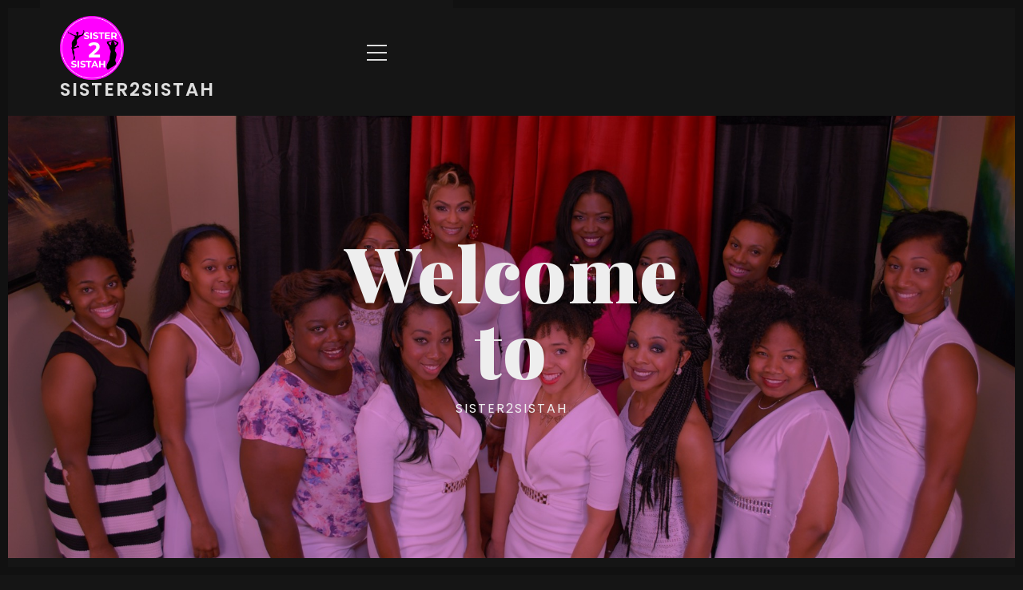

--- FILE ---
content_type: text/html; charset=UTF-8
request_url: https://sister2sistah.com/home/attachment/nakia-cooper-new-mexico/
body_size: 8203
content:
<!DOCTYPE html>
<html lang="en-US" class="no-js">
<head>
	<meta charset="UTF-8">
	<meta name="viewport" content="width=device-width, initial-scale=1">
	<link rel="profile" href="http://gmpg.org/xfn/11">
		<script>(function(html){html.className = html.className.replace(/\bno-js\b/,'js')})(document.documentElement);</script>
<meta name='robots' content='index, follow, max-image-preview:large, max-snippet:-1, max-video-preview:-1' />

	<!-- This site is optimized with the Yoast SEO plugin v22.1 - https://yoast.com/wordpress/plugins/seo/ -->
	<title>nakia cooper new mexico - sister2sistah</title>
	<link rel="canonical" href="https://sister2sistah.com/home/attachment/nakia-cooper-new-mexico/" />
	<meta property="og:locale" content="en_US" />
	<meta property="og:type" content="article" />
	<meta property="og:title" content="nakia cooper new mexico - sister2sistah" />
	<meta property="og:url" content="https://sister2sistah.com/home/attachment/nakia-cooper-new-mexico/" />
	<meta property="og:site_name" content="sister2sistah" />
	<meta property="article:modified_time" content="2020-05-15T02:10:13+00:00" />
	<meta property="og:image" content="https://sister2sistah.com/home/attachment/nakia-cooper-new-mexico" />
	<meta property="og:image:width" content="540" />
	<meta property="og:image:height" content="960" />
	<meta property="og:image:type" content="image/jpeg" />
	<meta name="twitter:card" content="summary_large_image" />
	<script type="application/ld+json" class="yoast-schema-graph">{"@context":"https://schema.org","@graph":[{"@type":"WebPage","@id":"https://sister2sistah.com/home/attachment/nakia-cooper-new-mexico/","url":"https://sister2sistah.com/home/attachment/nakia-cooper-new-mexico/","name":"nakia cooper new mexico - sister2sistah","isPartOf":{"@id":"https://sister2sistah.com/#website"},"primaryImageOfPage":{"@id":"https://sister2sistah.com/home/attachment/nakia-cooper-new-mexico/#primaryimage"},"image":{"@id":"https://sister2sistah.com/home/attachment/nakia-cooper-new-mexico/#primaryimage"},"thumbnailUrl":"https://sister2sistah.com/wp-content/uploads/2016/03/nakia-cooper-new-mexico.jpg","datePublished":"2016-03-05T07:34:05+00:00","dateModified":"2020-05-15T02:10:13+00:00","breadcrumb":{"@id":"https://sister2sistah.com/home/attachment/nakia-cooper-new-mexico/#breadcrumb"},"inLanguage":"en-US","potentialAction":[{"@type":"ReadAction","target":["https://sister2sistah.com/home/attachment/nakia-cooper-new-mexico/"]}]},{"@type":"ImageObject","inLanguage":"en-US","@id":"https://sister2sistah.com/home/attachment/nakia-cooper-new-mexico/#primaryimage","url":"https://sister2sistah.com/wp-content/uploads/2016/03/nakia-cooper-new-mexico.jpg","contentUrl":"https://sister2sistah.com/wp-content/uploads/2016/03/nakia-cooper-new-mexico.jpg","width":540,"height":960},{"@type":"BreadcrumbList","@id":"https://sister2sistah.com/home/attachment/nakia-cooper-new-mexico/#breadcrumb","itemListElement":[{"@type":"ListItem","position":1,"name":"Home","item":"https://sister2sistah.com/"},{"@type":"ListItem","position":2,"name":"Home","item":"https://sister2sistah.com/"},{"@type":"ListItem","position":3,"name":"nakia cooper new mexico"}]},{"@type":"WebSite","@id":"https://sister2sistah.com/#website","url":"https://sister2sistah.com/","name":"sister2sistah","description":"sister2sistah","potentialAction":[{"@type":"SearchAction","target":{"@type":"EntryPoint","urlTemplate":"https://sister2sistah.com/?s={search_term_string}"},"query-input":"required name=search_term_string"}],"inLanguage":"en-US"}]}</script>
	<!-- / Yoast SEO plugin. -->


<link rel='dns-prefetch' href='//fonts.googleapis.com' />
<link rel="alternate" type="application/rss+xml" title="sister2sistah &raquo; Feed" href="https://sister2sistah.com/feed/" />
<link rel="alternate" type="application/rss+xml" title="sister2sistah &raquo; Comments Feed" href="https://sister2sistah.com/comments/feed/" />
<link rel="alternate" type="application/rss+xml" title="sister2sistah &raquo; nakia cooper new mexico Comments Feed" href="https://sister2sistah.com/home/attachment/nakia-cooper-new-mexico/feed/" />
<script type="text/javascript">
/* <![CDATA[ */
window._wpemojiSettings = {"baseUrl":"https:\/\/s.w.org\/images\/core\/emoji\/14.0.0\/72x72\/","ext":".png","svgUrl":"https:\/\/s.w.org\/images\/core\/emoji\/14.0.0\/svg\/","svgExt":".svg","source":{"concatemoji":"https:\/\/sister2sistah.com\/wp-includes\/js\/wp-emoji-release.min.js?ver=6.4.7"}};
/*! This file is auto-generated */
!function(i,n){var o,s,e;function c(e){try{var t={supportTests:e,timestamp:(new Date).valueOf()};sessionStorage.setItem(o,JSON.stringify(t))}catch(e){}}function p(e,t,n){e.clearRect(0,0,e.canvas.width,e.canvas.height),e.fillText(t,0,0);var t=new Uint32Array(e.getImageData(0,0,e.canvas.width,e.canvas.height).data),r=(e.clearRect(0,0,e.canvas.width,e.canvas.height),e.fillText(n,0,0),new Uint32Array(e.getImageData(0,0,e.canvas.width,e.canvas.height).data));return t.every(function(e,t){return e===r[t]})}function u(e,t,n){switch(t){case"flag":return n(e,"\ud83c\udff3\ufe0f\u200d\u26a7\ufe0f","\ud83c\udff3\ufe0f\u200b\u26a7\ufe0f")?!1:!n(e,"\ud83c\uddfa\ud83c\uddf3","\ud83c\uddfa\u200b\ud83c\uddf3")&&!n(e,"\ud83c\udff4\udb40\udc67\udb40\udc62\udb40\udc65\udb40\udc6e\udb40\udc67\udb40\udc7f","\ud83c\udff4\u200b\udb40\udc67\u200b\udb40\udc62\u200b\udb40\udc65\u200b\udb40\udc6e\u200b\udb40\udc67\u200b\udb40\udc7f");case"emoji":return!n(e,"\ud83e\udef1\ud83c\udffb\u200d\ud83e\udef2\ud83c\udfff","\ud83e\udef1\ud83c\udffb\u200b\ud83e\udef2\ud83c\udfff")}return!1}function f(e,t,n){var r="undefined"!=typeof WorkerGlobalScope&&self instanceof WorkerGlobalScope?new OffscreenCanvas(300,150):i.createElement("canvas"),a=r.getContext("2d",{willReadFrequently:!0}),o=(a.textBaseline="top",a.font="600 32px Arial",{});return e.forEach(function(e){o[e]=t(a,e,n)}),o}function t(e){var t=i.createElement("script");t.src=e,t.defer=!0,i.head.appendChild(t)}"undefined"!=typeof Promise&&(o="wpEmojiSettingsSupports",s=["flag","emoji"],n.supports={everything:!0,everythingExceptFlag:!0},e=new Promise(function(e){i.addEventListener("DOMContentLoaded",e,{once:!0})}),new Promise(function(t){var n=function(){try{var e=JSON.parse(sessionStorage.getItem(o));if("object"==typeof e&&"number"==typeof e.timestamp&&(new Date).valueOf()<e.timestamp+604800&&"object"==typeof e.supportTests)return e.supportTests}catch(e){}return null}();if(!n){if("undefined"!=typeof Worker&&"undefined"!=typeof OffscreenCanvas&&"undefined"!=typeof URL&&URL.createObjectURL&&"undefined"!=typeof Blob)try{var e="postMessage("+f.toString()+"("+[JSON.stringify(s),u.toString(),p.toString()].join(",")+"));",r=new Blob([e],{type:"text/javascript"}),a=new Worker(URL.createObjectURL(r),{name:"wpTestEmojiSupports"});return void(a.onmessage=function(e){c(n=e.data),a.terminate(),t(n)})}catch(e){}c(n=f(s,u,p))}t(n)}).then(function(e){for(var t in e)n.supports[t]=e[t],n.supports.everything=n.supports.everything&&n.supports[t],"flag"!==t&&(n.supports.everythingExceptFlag=n.supports.everythingExceptFlag&&n.supports[t]);n.supports.everythingExceptFlag=n.supports.everythingExceptFlag&&!n.supports.flag,n.DOMReady=!1,n.readyCallback=function(){n.DOMReady=!0}}).then(function(){return e}).then(function(){var e;n.supports.everything||(n.readyCallback(),(e=n.source||{}).concatemoji?t(e.concatemoji):e.wpemoji&&e.twemoji&&(t(e.twemoji),t(e.wpemoji)))}))}((window,document),window._wpemojiSettings);
/* ]]> */
</script>
<style id='wp-emoji-styles-inline-css' type='text/css'>

	img.wp-smiley, img.emoji {
		display: inline !important;
		border: none !important;
		box-shadow: none !important;
		height: 1em !important;
		width: 1em !important;
		margin: 0 0.07em !important;
		vertical-align: -0.1em !important;
		background: none !important;
		padding: 0 !important;
	}
</style>
<link rel='stylesheet' id='wp-block-library-css' href='https://sister2sistah.com/wp-includes/css/dist/block-library/style.min.css?ver=6.4.7' type='text/css' media='all' />
<style id='classic-theme-styles-inline-css' type='text/css'>
/*! This file is auto-generated */
.wp-block-button__link{color:#fff;background-color:#32373c;border-radius:9999px;box-shadow:none;text-decoration:none;padding:calc(.667em + 2px) calc(1.333em + 2px);font-size:1.125em}.wp-block-file__button{background:#32373c;color:#fff;text-decoration:none}
</style>
<style id='global-styles-inline-css' type='text/css'>
body{--wp--preset--color--black: #000000;--wp--preset--color--cyan-bluish-gray: #abb8c3;--wp--preset--color--white: #ffffff;--wp--preset--color--pale-pink: #f78da7;--wp--preset--color--vivid-red: #cf2e2e;--wp--preset--color--luminous-vivid-orange: #ff6900;--wp--preset--color--luminous-vivid-amber: #fcb900;--wp--preset--color--light-green-cyan: #7bdcb5;--wp--preset--color--vivid-green-cyan: #00d084;--wp--preset--color--pale-cyan-blue: #8ed1fc;--wp--preset--color--vivid-cyan-blue: #0693e3;--wp--preset--color--vivid-purple: #9b51e0;--wp--preset--gradient--vivid-cyan-blue-to-vivid-purple: linear-gradient(135deg,rgba(6,147,227,1) 0%,rgb(155,81,224) 100%);--wp--preset--gradient--light-green-cyan-to-vivid-green-cyan: linear-gradient(135deg,rgb(122,220,180) 0%,rgb(0,208,130) 100%);--wp--preset--gradient--luminous-vivid-amber-to-luminous-vivid-orange: linear-gradient(135deg,rgba(252,185,0,1) 0%,rgba(255,105,0,1) 100%);--wp--preset--gradient--luminous-vivid-orange-to-vivid-red: linear-gradient(135deg,rgba(255,105,0,1) 0%,rgb(207,46,46) 100%);--wp--preset--gradient--very-light-gray-to-cyan-bluish-gray: linear-gradient(135deg,rgb(238,238,238) 0%,rgb(169,184,195) 100%);--wp--preset--gradient--cool-to-warm-spectrum: linear-gradient(135deg,rgb(74,234,220) 0%,rgb(151,120,209) 20%,rgb(207,42,186) 40%,rgb(238,44,130) 60%,rgb(251,105,98) 80%,rgb(254,248,76) 100%);--wp--preset--gradient--blush-light-purple: linear-gradient(135deg,rgb(255,206,236) 0%,rgb(152,150,240) 100%);--wp--preset--gradient--blush-bordeaux: linear-gradient(135deg,rgb(254,205,165) 0%,rgb(254,45,45) 50%,rgb(107,0,62) 100%);--wp--preset--gradient--luminous-dusk: linear-gradient(135deg,rgb(255,203,112) 0%,rgb(199,81,192) 50%,rgb(65,88,208) 100%);--wp--preset--gradient--pale-ocean: linear-gradient(135deg,rgb(255,245,203) 0%,rgb(182,227,212) 50%,rgb(51,167,181) 100%);--wp--preset--gradient--electric-grass: linear-gradient(135deg,rgb(202,248,128) 0%,rgb(113,206,126) 100%);--wp--preset--gradient--midnight: linear-gradient(135deg,rgb(2,3,129) 0%,rgb(40,116,252) 100%);--wp--preset--font-size--small: 13px;--wp--preset--font-size--medium: 20px;--wp--preset--font-size--large: 36px;--wp--preset--font-size--x-large: 42px;--wp--preset--spacing--20: 0.44rem;--wp--preset--spacing--30: 0.67rem;--wp--preset--spacing--40: 1rem;--wp--preset--spacing--50: 1.5rem;--wp--preset--spacing--60: 2.25rem;--wp--preset--spacing--70: 3.38rem;--wp--preset--spacing--80: 5.06rem;--wp--preset--shadow--natural: 6px 6px 9px rgba(0, 0, 0, 0.2);--wp--preset--shadow--deep: 12px 12px 50px rgba(0, 0, 0, 0.4);--wp--preset--shadow--sharp: 6px 6px 0px rgba(0, 0, 0, 0.2);--wp--preset--shadow--outlined: 6px 6px 0px -3px rgba(255, 255, 255, 1), 6px 6px rgba(0, 0, 0, 1);--wp--preset--shadow--crisp: 6px 6px 0px rgba(0, 0, 0, 1);}:where(.is-layout-flex){gap: 0.5em;}:where(.is-layout-grid){gap: 0.5em;}body .is-layout-flow > .alignleft{float: left;margin-inline-start: 0;margin-inline-end: 2em;}body .is-layout-flow > .alignright{float: right;margin-inline-start: 2em;margin-inline-end: 0;}body .is-layout-flow > .aligncenter{margin-left: auto !important;margin-right: auto !important;}body .is-layout-constrained > .alignleft{float: left;margin-inline-start: 0;margin-inline-end: 2em;}body .is-layout-constrained > .alignright{float: right;margin-inline-start: 2em;margin-inline-end: 0;}body .is-layout-constrained > .aligncenter{margin-left: auto !important;margin-right: auto !important;}body .is-layout-constrained > :where(:not(.alignleft):not(.alignright):not(.alignfull)){max-width: var(--wp--style--global--content-size);margin-left: auto !important;margin-right: auto !important;}body .is-layout-constrained > .alignwide{max-width: var(--wp--style--global--wide-size);}body .is-layout-flex{display: flex;}body .is-layout-flex{flex-wrap: wrap;align-items: center;}body .is-layout-flex > *{margin: 0;}body .is-layout-grid{display: grid;}body .is-layout-grid > *{margin: 0;}:where(.wp-block-columns.is-layout-flex){gap: 2em;}:where(.wp-block-columns.is-layout-grid){gap: 2em;}:where(.wp-block-post-template.is-layout-flex){gap: 1.25em;}:where(.wp-block-post-template.is-layout-grid){gap: 1.25em;}.has-black-color{color: var(--wp--preset--color--black) !important;}.has-cyan-bluish-gray-color{color: var(--wp--preset--color--cyan-bluish-gray) !important;}.has-white-color{color: var(--wp--preset--color--white) !important;}.has-pale-pink-color{color: var(--wp--preset--color--pale-pink) !important;}.has-vivid-red-color{color: var(--wp--preset--color--vivid-red) !important;}.has-luminous-vivid-orange-color{color: var(--wp--preset--color--luminous-vivid-orange) !important;}.has-luminous-vivid-amber-color{color: var(--wp--preset--color--luminous-vivid-amber) !important;}.has-light-green-cyan-color{color: var(--wp--preset--color--light-green-cyan) !important;}.has-vivid-green-cyan-color{color: var(--wp--preset--color--vivid-green-cyan) !important;}.has-pale-cyan-blue-color{color: var(--wp--preset--color--pale-cyan-blue) !important;}.has-vivid-cyan-blue-color{color: var(--wp--preset--color--vivid-cyan-blue) !important;}.has-vivid-purple-color{color: var(--wp--preset--color--vivid-purple) !important;}.has-black-background-color{background-color: var(--wp--preset--color--black) !important;}.has-cyan-bluish-gray-background-color{background-color: var(--wp--preset--color--cyan-bluish-gray) !important;}.has-white-background-color{background-color: var(--wp--preset--color--white) !important;}.has-pale-pink-background-color{background-color: var(--wp--preset--color--pale-pink) !important;}.has-vivid-red-background-color{background-color: var(--wp--preset--color--vivid-red) !important;}.has-luminous-vivid-orange-background-color{background-color: var(--wp--preset--color--luminous-vivid-orange) !important;}.has-luminous-vivid-amber-background-color{background-color: var(--wp--preset--color--luminous-vivid-amber) !important;}.has-light-green-cyan-background-color{background-color: var(--wp--preset--color--light-green-cyan) !important;}.has-vivid-green-cyan-background-color{background-color: var(--wp--preset--color--vivid-green-cyan) !important;}.has-pale-cyan-blue-background-color{background-color: var(--wp--preset--color--pale-cyan-blue) !important;}.has-vivid-cyan-blue-background-color{background-color: var(--wp--preset--color--vivid-cyan-blue) !important;}.has-vivid-purple-background-color{background-color: var(--wp--preset--color--vivid-purple) !important;}.has-black-border-color{border-color: var(--wp--preset--color--black) !important;}.has-cyan-bluish-gray-border-color{border-color: var(--wp--preset--color--cyan-bluish-gray) !important;}.has-white-border-color{border-color: var(--wp--preset--color--white) !important;}.has-pale-pink-border-color{border-color: var(--wp--preset--color--pale-pink) !important;}.has-vivid-red-border-color{border-color: var(--wp--preset--color--vivid-red) !important;}.has-luminous-vivid-orange-border-color{border-color: var(--wp--preset--color--luminous-vivid-orange) !important;}.has-luminous-vivid-amber-border-color{border-color: var(--wp--preset--color--luminous-vivid-amber) !important;}.has-light-green-cyan-border-color{border-color: var(--wp--preset--color--light-green-cyan) !important;}.has-vivid-green-cyan-border-color{border-color: var(--wp--preset--color--vivid-green-cyan) !important;}.has-pale-cyan-blue-border-color{border-color: var(--wp--preset--color--pale-cyan-blue) !important;}.has-vivid-cyan-blue-border-color{border-color: var(--wp--preset--color--vivid-cyan-blue) !important;}.has-vivid-purple-border-color{border-color: var(--wp--preset--color--vivid-purple) !important;}.has-vivid-cyan-blue-to-vivid-purple-gradient-background{background: var(--wp--preset--gradient--vivid-cyan-blue-to-vivid-purple) !important;}.has-light-green-cyan-to-vivid-green-cyan-gradient-background{background: var(--wp--preset--gradient--light-green-cyan-to-vivid-green-cyan) !important;}.has-luminous-vivid-amber-to-luminous-vivid-orange-gradient-background{background: var(--wp--preset--gradient--luminous-vivid-amber-to-luminous-vivid-orange) !important;}.has-luminous-vivid-orange-to-vivid-red-gradient-background{background: var(--wp--preset--gradient--luminous-vivid-orange-to-vivid-red) !important;}.has-very-light-gray-to-cyan-bluish-gray-gradient-background{background: var(--wp--preset--gradient--very-light-gray-to-cyan-bluish-gray) !important;}.has-cool-to-warm-spectrum-gradient-background{background: var(--wp--preset--gradient--cool-to-warm-spectrum) !important;}.has-blush-light-purple-gradient-background{background: var(--wp--preset--gradient--blush-light-purple) !important;}.has-blush-bordeaux-gradient-background{background: var(--wp--preset--gradient--blush-bordeaux) !important;}.has-luminous-dusk-gradient-background{background: var(--wp--preset--gradient--luminous-dusk) !important;}.has-pale-ocean-gradient-background{background: var(--wp--preset--gradient--pale-ocean) !important;}.has-electric-grass-gradient-background{background: var(--wp--preset--gradient--electric-grass) !important;}.has-midnight-gradient-background{background: var(--wp--preset--gradient--midnight) !important;}.has-small-font-size{font-size: var(--wp--preset--font-size--small) !important;}.has-medium-font-size{font-size: var(--wp--preset--font-size--medium) !important;}.has-large-font-size{font-size: var(--wp--preset--font-size--large) !important;}.has-x-large-font-size{font-size: var(--wp--preset--font-size--x-large) !important;}
.wp-block-navigation a:where(:not(.wp-element-button)){color: inherit;}
:where(.wp-block-post-template.is-layout-flex){gap: 1.25em;}:where(.wp-block-post-template.is-layout-grid){gap: 1.25em;}
:where(.wp-block-columns.is-layout-flex){gap: 2em;}:where(.wp-block-columns.is-layout-grid){gap: 2em;}
.wp-block-pullquote{font-size: 1.5em;line-height: 1.6;}
</style>
<link rel='stylesheet' id='twentysixteen-fonts-css' href='https://fonts.googleapis.com/css?family=Merriweather%3A400%2C700%2C900%2C400italic%2C700italic%2C900italic%7CMontserrat%3A400%2C700%7CInconsolata%3A400&#038;subset=latin%2Clatin-ext' type='text/css' media='all' />
<link rel='stylesheet' id='genericons-css' href='https://sister2sistah.com/wp-content/themes/sister2sistah/genericons/genericons.css?ver=3.4.1' type='text/css' media='all' />
<link rel='stylesheet' id='twentysixteen-style-css' href='https://sister2sistah.com/wp-content/themes/sister2sistah/style.css?ver=6.4.7' type='text/css' media='all' />
<!--[if lt IE 10]>
<link rel='stylesheet' id='twentysixteen-ie-css' href='https://sister2sistah.com/wp-content/themes/sister2sistah/css/ie.css?ver=20150930' type='text/css' media='all' />
<![endif]-->
<!--[if lt IE 9]>
<link rel='stylesheet' id='twentysixteen-ie8-css' href='https://sister2sistah.com/wp-content/themes/sister2sistah/css/ie8.css?ver=20151230' type='text/css' media='all' />
<![endif]-->
<!--[if lt IE 8]>
<link rel='stylesheet' id='twentysixteen-ie7-css' href='https://sister2sistah.com/wp-content/themes/sister2sistah/css/ie7.css?ver=20150930' type='text/css' media='all' />
<![endif]-->
<!--[if lt IE 9]>
<script type="text/javascript" src="https://sister2sistah.com/wp-content/themes/sister2sistah/js/html5.js?ver=3.7.3" id="twentysixteen-html5-js"></script>
<![endif]-->
<script type="text/javascript" src="https://sister2sistah.com/wp-includes/js/jquery/jquery.min.js?ver=3.7.1" id="jquery-core-js"></script>
<script type="text/javascript" src="https://sister2sistah.com/wp-includes/js/jquery/jquery-migrate.min.js?ver=3.4.1" id="jquery-migrate-js"></script>
<script type="text/javascript" src="https://sister2sistah.com/wp-content/themes/sister2sistah/js/keyboard-image-navigation.js?ver=20151104" id="twentysixteen-keyboard-image-navigation-js"></script>
<link rel="https://api.w.org/" href="https://sister2sistah.com/wp-json/" /><link rel="alternate" type="application/json" href="https://sister2sistah.com/wp-json/wp/v2/media/27" /><link rel="EditURI" type="application/rsd+xml" title="RSD" href="https://sister2sistah.com/xmlrpc.php?rsd" />
<meta name="generator" content="WordPress 6.4.7" />
<link rel='shortlink' href='https://sister2sistah.com/?p=27' />
<link rel="alternate" type="application/json+oembed" href="https://sister2sistah.com/wp-json/oembed/1.0/embed?url=https%3A%2F%2Fsister2sistah.com%2Fhome%2Fattachment%2Fnakia-cooper-new-mexico%2F" />
<link rel="alternate" type="text/xml+oembed" href="https://sister2sistah.com/wp-json/oembed/1.0/embed?url=https%3A%2F%2Fsister2sistah.com%2Fhome%2Fattachment%2Fnakia-cooper-new-mexico%2F&#038;format=xml" />
<style type="text/css">.recentcomments a{display:inline !important;padding:0 !important;margin:0 !important;}</style><link rel="icon" href="https://sister2sistah.com/wp-content/uploads/2024/03/cropped-S2S-circle-logo-32x32.png" sizes="32x32" />
<link rel="icon" href="https://sister2sistah.com/wp-content/uploads/2024/03/cropped-S2S-circle-logo-192x192.png" sizes="192x192" />
<link rel="apple-touch-icon" href="https://sister2sistah.com/wp-content/uploads/2024/03/cropped-S2S-circle-logo-180x180.png" />
<meta name="msapplication-TileImage" content="https://sister2sistah.com/wp-content/uploads/2024/03/cropped-S2S-circle-logo-270x270.png" />
		<style type="text/css" id="wp-custom-css">
			.gform_wrapper table.gfield_list tr {

    background: none !important
 
}
div.wpfront-message p {
    margin: 0;
    font-size: 17px !important;
}		</style>
		    <link rel="stylesheet" href="https://sister2sistah.com/wp-content/themes/sister2sistah/assets/css/bootstrap.css">
    <link rel="stylesheet" href="https://sister2sistah.com/wp-content/themes/sister2sistah/assets/css/style.css">
    <link rel="stylesheet" href="https://sister2sistah.com/wp-content/themes/sister2sistah/assets/css/magnific-popup.css">
    <link rel="stylesheet" href="https://sister2sistah.com/wp-content/themes/sister2sistah/assets/css/animate.css">
    <link rel="stylesheet" href="https://maxcdn.bootstrapcdn.com/font-awesome/4.4.0/css/font-awesome.min.css">
    <link rel="stylesheet" href="https://sister2sistah.com/wp-content/themes/sister2sistah/assets/icons/Linea/styles.css" />
    <link rel="stylesheet" href="https://sister2sistah.com/wp-content/themes/sister2sistah/assets/icons/Elegant/style.css" />
   
</head>

<body data-spy="scroll" data-target=".navigation">


<!-- Preloader -->
<div class="loading-mask">
<div class="spinner">
  <div class="double-bounce1"></div>
  <div class="double-bounce2"></div>
</div>
</div>


<!-- Dark frame -->
<div class="sticky-border sb-top"></div>
<div class="sticky-border sb-bottom"></div>
<div class="sticky-border sb-left"></div>
<div class="sticky-border sb-right"></div>


<!-- Page Wrap -->
<div class="page-wrapper">


<!-- Fixed Header & Navigation
    –––––––––––––––––––––––––––––––––––––––––––––––––– -->

<header class="header-fixed">


<div class="logotext"><a href="/">
    
    <img style="float:left;" src="https://sister2sistah.com/wp-content/uploads/2021/01/S2S-circle-logo.png" width="80">
    
    <h6>Sister2Sistah</h6></a></div>


<div class="menu-icon">
<div class="menu-bar mb-top"></div>
<div class="menu-bar mb-middle"></div>
<div class="menu-bar md-bottom"></div>
</div>


<nav class="menu-nav">
    <ul class="top-menu nop">
        <li><a href="#page-intro">Home</a></li>
        <li><a href="#page-about">About</a></li>
        <li><a href="#page-resume">What I Do</a></li>
        <li><a href="#page-folio">Gallery</a></li>
        <li><a href="#page-contact">Contact</a></li>
    </ul>
</nav> 


</header>



<!-- Section Intro (Home)
    –––––––––––––––––––––––––––––––––––––––––––––––––– -->              

<section id="page-intro">

    <div class="main-intro">

        <div class="main-content">

            <div class="container">

                <h1>
                Welcome<br> 
             to<br>
              
                </h1>

                <h3>Sister2Sistah</h3>

            </div>

        </div>

    </div>

</section>




				
	<div id="primary" class="content-area">
		<main id="main" class="site-main" role="main">

			
				<article id="post-27" class="post-27 attachment type-attachment status-inherit hentry">

					<nav id="image-navigation" class="navigation image-navigation">
						<div class="nav-links">
							<div class="nav-previous"><a href='https://sister2sistah.com/home/attachment/nakia-cooper-hiking-waterfall/'>Previous Image</a></div>
							<div class="nav-next"><a href='https://sister2sistah.com/home/attachment/nakia-cooper-sister-2-sistah1/'>Next Image</a></div>
						</div><!-- .nav-links -->
					</nav><!-- .image-navigation -->

					<header class="entry-header">
						<h1 class="entry-title">nakia cooper new mexico</h1>					</header><!-- .entry-header -->

					<div class="entry-content">

						<div class="entry-attachment">
							<img width="540" height="960" src="https://sister2sistah.com/wp-content/uploads/2016/03/nakia-cooper-new-mexico.jpg" class="attachment-large size-large" alt="" decoding="async" fetchpriority="high" srcset="https://sister2sistah.com/wp-content/uploads/2016/03/nakia-cooper-new-mexico.jpg 540w, https://sister2sistah.com/wp-content/uploads/2016/03/nakia-cooper-new-mexico-281x500.jpg 281w" sizes="(max-width: 540px) 85vw, 540px" />
							
						</div><!-- .entry-attachment -->

											</div><!-- .entry-content -->

					<footer class="entry-footer">
						<span class="posted-on"><span class="screen-reader-text">Posted on </span><a href="https://sister2sistah.com/home/attachment/nakia-cooper-new-mexico/" rel="bookmark"><time class="entry-date published" datetime="2016-03-05T07:34:05+00:00">March 5, 2016</time><time class="updated" datetime="2020-05-15T02:10:13+00:00">May 15, 2020</time></a></span>						<span class="full-size-link"><span class="screen-reader-text">Full size </span><a href="https://sister2sistah.com/wp-content/uploads/2016/03/nakia-cooper-new-mexico.jpg">540 &times; 960</a></span>											</footer><!-- .entry-footer -->
				</article><!-- #post-## -->

				
<div id="comments" class="comments-area">

	
	
		<div id="respond" class="comment-respond">
		<h2 id="reply-title" class="comment-reply-title">Leave a Reply <small><a rel="nofollow" id="cancel-comment-reply-link" href="/home/attachment/nakia-cooper-new-mexico/#respond" style="display:none;">Cancel reply</a></small></h2><form action="https://sister2sistah.com/wp-comments-post.php" method="post" id="commentform" class="comment-form" novalidate><p class="comment-notes"><span id="email-notes">Your email address will not be published.</span> <span class="required-field-message">Required fields are marked <span class="required">*</span></span></p><p class="comment-form-comment"><label for="comment">Comment <span class="required">*</span></label> <textarea id="comment" name="comment" cols="45" rows="8" maxlength="65525" required></textarea></p><p class="comment-form-author"><label for="author">Name <span class="required">*</span></label> <input id="author" name="author" type="text" value="" size="30" maxlength="245" autocomplete="name" required /></p>
<p class="comment-form-email"><label for="email">Email <span class="required">*</span></label> <input id="email" name="email" type="email" value="" size="30" maxlength="100" aria-describedby="email-notes" autocomplete="email" required /></p>
<p class="comment-form-url"><label for="url">Website</label> <input id="url" name="url" type="url" value="" size="30" maxlength="200" autocomplete="url" /></p>
<p class="comment-form-cookies-consent"><input id="wp-comment-cookies-consent" name="wp-comment-cookies-consent" type="checkbox" value="yes" /> <label for="wp-comment-cookies-consent">Save my name, email, and website in this browser for the next time I comment.</label></p>
<p class="form-submit"><input name="submit" type="submit" id="submit" class="submit" value="Post Comment" /> <input type='hidden' name='comment_post_ID' value='27' id='comment_post_ID' />
<input type='hidden' name='comment_parent' id='comment_parent' value='0' />
</p></form>	</div><!-- #respond -->
	
</div><!-- .comments-area -->

	<nav class="navigation post-navigation" aria-label="Posts">
		<h2 class="screen-reader-text">Post navigation</h2>
		<div class="nav-links"><div class="nav-previous"><a href="https://sister2sistah.com/" rel="prev"><span class="meta-nav">Published in</span><span class="post-title">Home</span></a></div></div>
	</nav>
		</main><!-- .site-main -->
	</div><!-- .content-area -->


	<aside id="secondary" class="sidebar widget-area" role="complementary">
		<section id="search-2" class="widget widget_search">
<form role="search" method="get" class="search-form" action="https://sister2sistah.com/">
	<label>
		<span class="screen-reader-text">Search for:</span>
		<input type="search" class="search-field" placeholder="Search &hellip;" value="" name="s" title="Search for:" />
	</label>
	<button type="submit" class="search-submit"><span class="screen-reader-text">Search</span></button>
</form>
</section>
		<section id="recent-posts-2" class="widget widget_recent_entries">
		<h2 class="widget-title">Recent Posts</h2>
		<ul>
											<li>
					<a href="https://sister2sistah.com/uncategorized/hello-world/">Hello world!</a>
									</li>
					</ul>

		</section><section id="recent-comments-2" class="widget widget_recent_comments"><h2 class="widget-title">Recent Comments</h2><ul id="recentcomments"></ul></section><section id="archives-2" class="widget widget_archive"><h2 class="widget-title">Archives</h2>
			<ul>
					<li><a href='https://sister2sistah.com/2016/02/'>February 2016</a></li>
			</ul>

			</section><section id="categories-2" class="widget widget_categories"><h2 class="widget-title">Categories</h2>
			<ul>
					<li class="cat-item cat-item-1"><a href="https://sister2sistah.com/category/uncategorized/">Uncategorized</a>
</li>
			</ul>

			</section><section id="meta-2" class="widget widget_meta"><h2 class="widget-title">Meta</h2>
		<ul>
						<li><a rel="nofollow" href="https://sister2sistah.com/wp-login.php">Log in</a></li>
			<li><a href="https://sister2sistah.com/feed/">Entries feed</a></li>
			<li><a href="https://sister2sistah.com/comments/feed/">Comments feed</a></li>

			<li><a href="https://wordpress.org/">WordPress.org</a></li>
		</ul>

		</section>	</aside><!-- .sidebar .widget-area -->

<footer class="page-footer">
<div class="container">


        <div class="footer-copyright col-md-6">
            <p>© 2026. sister2sistah. All Rights Reserved.</p>
        </div>

        <ul class="footer-social col-md-6">
        
            <li><a href="" target="_blank" ><i class="fa fa-facebook"></i></a></li>
          
            <li><a href="" target="_blank"><i class="fa fa-twitter"></i></a></li>
       
            <li><a href="" target="_blank"><i class="fa fa-instagram"></i></a></li>

        </ul>

				</nav><!-- .social-navigation -->
    </div>

</footer>



</div>

<style>
.header-fixed {
    position: relative;
    z-index: 1000;
    top: 0;
    background: #151515;
    padding: 20px 25px;
    max-width: 517px;
    margin: 0px;
}

</style>

<script src="https://sister2sistah.com/wp-content/themes/sister2sistah/assets/js/jquery-2.1.3.js"></script>
<!-- AJAX Form Submit -->
<script src="https://sister2sistah.com/wp-content/themes/sister2sistah/assets/js/contactform.js"></script>
<!--Main Bootstrap JS-->
<script src="https://sister2sistah.com/wp-content/themes/sister2sistah/assets/js/bootstrap.js"></script>
<!--JS for easy scrolling-->
<script src="https://sister2sistah.com/wp-content/themes/sister2sistah/assets/js/jquery.easing.js"></script>
<!--JS for Isotope Grid-->
<script src="https://sister2sistah.com/wp-content/themes/sister2sistah/assets/js/isotope.pkgd.min.js"></script>
<!--Scripts-->
<script src="https://sister2sistah.com/wp-content/themes/sister2sistah/assets/js/scripts.js"></script>
<!-- Smooth Scroll & Nav & active -->
<script src="https://sister2sistah.com/wp-content/themes/sister2sistah/assets/js/nav-active.js"></script>
<script src="https://sister2sistah.com/wp-content/themes/sister2sistah/assets/js/smoothscroll.js"></script>
<script src="https://sister2sistah.com/wp-content/themes/sister2sistah/assets/js/classie.js"></script>
<!-- Magnific Popup -->
<script src="https://sister2sistah.com/wp-content/themes/sister2sistah/assets/js/jquery.magnific-popup.min.js"></script>
<!-- Wow Animations -->
<script src="https://sister2sistah.com/wp-content/themes/sister2sistah/assets/js/wow.min.js"></script>

<script type="text/javascript" src="https://sister2sistah.com/wp-content/themes/sister2sistah/js/skip-link-focus-fix.js?ver=20151112" id="twentysixteen-skip-link-focus-fix-js"></script>
<script type="text/javascript" src="https://sister2sistah.com/wp-includes/js/comment-reply.min.js?ver=6.4.7" id="comment-reply-js" async="async" data-wp-strategy="async"></script>
<script type="text/javascript" id="twentysixteen-script-js-extra">
/* <![CDATA[ */
var screenReaderText = {"expand":"expand child menu","collapse":"collapse child menu"};
/* ]]> */
</script>
<script type="text/javascript" src="https://sister2sistah.com/wp-content/themes/sister2sistah/js/functions.js?ver=20151204" id="twentysixteen-script-js"></script>
</body>
</html>



<!-- Page cached by LiteSpeed Cache 6.1 on 2026-01-14 06:02:24 -->

--- FILE ---
content_type: text/css
request_url: https://sister2sistah.com/wp-content/themes/sister2sistah/assets/css/style.css
body_size: 2963
content:
@import url("https://fonts.googleapis.com/css?family=Playfair+Display:400,400italic,700italic,900,700,900italic");
@import url("https://fonts.googleapis.com/css?family=Poppins:400,700,600,500,300");
/* * Sunday - Onepage Personal/Portfolio
 * © scrils
*/
/* ========TABLE OF CONTENTS==========
00. Body, links, hgroup, paragraphs, general styles
01. Fixed header & Navigation
02. Section Intro (Home)
03. Section About
04. Section Resume
05. Section Portfolio
06. Section Blog
07. Section Contact
08. Footer
09. Loader
10. Responsive design

/*--------------------------------------------------
	00. Body, links, hgroup, paragraphs, general styles
---------------------------------------------------*/

body {
	background: #151515;
	font-family: 'Poppins', sans-serif;
	color: #eee;
	margin: 0;
	padding: 0;

}

a {
	color: #d46dd3;
  	-webkit-transition: all .25s ease-in-out;
  	transition: all .25s ease-in-out;
  	text-decoration: none;
}
a:visited {
	color: #d46dd3;
}
a:hover {
	text-decoration: none;
	color: #777;
}
a:focus {
	color: #999;
	outline: 0;
	text-decoration: none;
}
h2, h3, h4, h5, h6 {
	font-weight: 300;
}
h1 {
	font-size: 50px;
	letter-spacing: 3px;
	font-weight: 800;
	font-family: 'Playfair Display', serif;
}
h2 {
	font-size: 40px;
	letter-spacing: 3px;
}
h3 {
	font-size: 35px;
	font-weight: 300;
	letter-spacing: 2px;
}
h4 {
	font-size: 30px;
	font-weight: 300;
	letter-spacing: 2px;
}
h5 {
	font-size: 25px;
	font-weight: 300;
	letter-spacing: 1px;
}
h6 {
	font-size: 20px;
	font-weight: 300;
	letter-spacing: 1px;
}
p {
 	line-height: 30px;
 	letter-spacing: 1px;
 	font-size: 13px;

}
ul.nop {
	-webkit-padding-start: 0px;
	-moz-padding-start:0px;
}
.nplr {
	padding-left: 0;
	padding-right: 0;
}
.nom {
	margin: 0;
}

/*----- Dark frame -----*/

.sticky-border {
	position: fixed;
	background: #111;
	z-index: 999;
}
.sb-left, .sb-right {
	height: 100%;
	width: 10px;
}
.sb-top, .sb-bottom {
	width: 100%;
	height: 10px;
}
.sb-left {left:0;}
.sb-right {right:0;}
.sb-top {top:0;}
.sb-bottom{bottom: 0;	}


/*----- Section titles -----*/

.section-title {
	text-align: center;
	padding-bottom: 70px;
}
.section-title h6 {
	text-transform: uppercase;
	font-size: 15px;
	font-weight: 800;

}
.about-icons .icon:hover {
  -webkit-animation-name: jello;  
  -webkit-animation-iteration-count: 1;  
  -webkit-animation-timing-function: cubic-bezier(.5, 0, 1, 1);
  -webkit-animation-duration: 1s; 
}
.icon-above-title {
	font-size: 40px;
}


/*--------------------------------------------------
	01. Fixed header & Navigation
---------------------------------------------------*/
.header-fixed {
	position: fixed;
	z-index: 1000;
	top: 50px;
	left: 50px;
	background: #0a0a0a;
	padding: 20px 25px;
	max-width: 250px;
}
.menu-icon {
	width: 25px;
    height: 25px;
    cursor: pointer;
    position: relative;
    float: right;
    width: 20%;
    padding-left: 10px;
    padding-top: 1px;
  	-webkit-transition: all .25s ease-in-out;
  	transition: all .25s ease-in-out;
  	top: 35px;
}
.menu-icon-clicked {
    -webkit-transform: rotate(90deg); /* Safari and Chrome */
    -moz-transform: rotate(90deg);   /* Firefox */
    -ms-transform: rotate(90deg);   /* IE 9 */
    -o-transform: rotate(90deg);   /* Opera */
    transform: rotate(90deg);
}
.menu-bar {
    width: 25px;
    height: 2px;
    background: #ddd;
    margin-bottom: 7px;
    position: relative;
    right: 0;
}
.logotext {
	float: left;
	width: 80%;
	clear: both;
}
.logotext h6{
	text-transform: uppercase;
	position: relative;
	font-weight: 600;
	font-size: 23px;
	letter-spacing: 2px;
	color: #ddd;
	margin-top: 0px;
	margin-bottom: 0;
}

.menu-nav {
	text-align: right;
	position: relative;
	top: 20px;
	width: 100%;
	max-height: 0;
	overflow: hidden;
  	-webkit-transition: all .25s ease-in-out;
  	transition: all .25s ease-in-out;
}
.menu-nav-open {
	max-height: 300px;
}
.top-menu li {
	display: block;
	margin: 15px 0;
}
.top-menu li a {
	font-weight: 600;
	font-size: 12px;
	letter-spacing: 2px;
	text-transform: uppercase;
}
.active a{
	color: #fff!important;
	text-decoration: line-through;
}


/*------------------------------------------------
	02. Section Intro (Home)
---------------------------------------------------*/

.main-intro {
	text-align: center;
	background: #fff url("/wp-content/uploads/2021/01/sisterb.jpg");
	background-position: 90% 90%;
    background-size: cover;
    height: 100vh;
}
@media (max-width: 781px){
.main-intro {

		text-align: center;

		height: 50vh !important;
	}
}

.main-content {
	padding-top: 10%;
	text-align: center;
}

.main-content h1 {
	font-size: 95px;
	letter-spacing: 2px;
	font-weight: 800;
	line-height: 95px;
}
.main-content h3 {
	text-transform: uppercase;
	font-size: 16px;
	font-weight: 400;
}

/*------------------------------------------------
	03. Section About
---------------------------------------------------*/

#page-about {
	padding: 100px 0;
	background: #fff;
	color: #222;
}
.about-iconbox h6 {
	text-transform: uppercase;
	font-size: 12px;
	font-weight: 600;
	margin-top: 0;
}
.about-iconbox {
	text-align: center;
	padding-bottom: 10px;
	padding-top: 10px;
}
.about-iconbox .icon {
	font-size: 50px;
}
.about-info {
	padding-bottom: 75px;
}
.about-ileft h3 {
	font-family: 'Playfair Display', serif;
	margin-top: 0;
	font-weight: 500;
	text-align: right;
	font-size: 45px;
	line-height: 55px;
}



/*------------------------------------------------
	04. Section Resume
---------------------------------------------------*/

#page-resume {
	padding: 100px 0;
	background: #eee;
	color: #222;
}
.resume-left h3 {
	font-family: 'Playfair Display', serif;
	margin-top: 0;
	font-weight: 500;
	text-align: right;
	font-size: 45px;
	line-height: 55px;
}
.resume-content h6 {
	text-transform: uppercase;
	font-size: 14px;
	font-weight: 600;
	margin-top: 5px;
	margin-bottom: 20px;
	color: #777;
}
.resume-skills {
	padding-top: 50px;
	text-align: right;
}
.resume-list li {
	list-style: none;
	padding: 15px 0;
}
.resume-list li b {
	font-size: 14px;
	letter-spacing: 1px;
}
.resume-list li i {
	font-size: 11px;
}
.resume-list li p {
	line-height: 25px;
}

/*------------------------------------------------
	05. Section Portfolio
---------------------------------------------------*/
#page-folio {
	padding: 100px 0;
	background: #222;
}

.folio-left h3 {
	font-family: 'Playfair Display', serif;
	margin-top: 0;
	font-weight: 500;
	text-align: right;
	font-size: 45px;
	line-height: 55px;
}
.folio-right {
	padding: 20px 30px;
}
/* ---- isotope ---- */
.mGrid {
	margin-top: 50px;
}
.mGrid img{
	width: 100%;
	height: 100%;
	-webkit-transition: all .15s ease-in-out;
  	transition: all .15s ease-in-out;
}
.itemIso {
	position: relative;
}
.itemIso a {
	display: block;
	overflow: hidden;
	position: relative;
   	cursor: url("../images/crosshair.png"), crosshair;
}

.item50 {width: 50%;}
.item33 {width: 33.3%;}

.filters li {
	text-transform: uppercase;
	cursor: pointer;
	display: inline-block;
	margin-right: 30px;
	font-size: 12px;
	font-weight: 800;
	color: #777;
	letter-spacing: 2px;
}

.is-checked {
	color: #fff!important;
}
.item-hover {
	position: absolute;
	width: 100%;
	height: 100%;
	left: 0;
	top: 0;
	bottom: 0;
	right: 0;
	-webkit-transition: all .15s ease-in-out;
  	transition: all .15s ease-in-out;
  	opacity: 0;
  	background: #111;
  	color: #eee;
  	text-align: center;
}
.item-hover-content {
	position: relative;
	padding-top: 30%;
}
.itemIso:hover .item-hover {
	opacity: 1;
}
.itemIso h6 {
	font-size: 18px;
	letter-spacing: 5px;
	font-weight: 800;
	text-transform: uppercase;
	margin-bottom: 0;
}
.itemIso i {
	color: #777;
	font-size: 12px;
}

.modal-box {
	max-width: 550px;
	background: #222;
	position: relative!important;
	margin: 0 auto;
	left: 0!important;
}
.modal-box img {
	width: 100%;
	height: 100%;
}
.modal-box-content {
	padding: 25px;
}
.modal-box-content h4 {
	font-size: 20px;
	font-weight: 800;
	color:#eee;
	letter-spacing: 2px;
	text-transform: uppercase;
}
.modal-box-content p {
	font-size: 13px;
	text-align: left;
	line-height: 25px;
	padding: 25px 0;
	padding-top: 10px;
	max-width: 800px;
	font-weight: 300;
	letter-spacing: 1px;
	color:#777;
}

/*------------------------------------------------
	06. Section Blog
---------------------------------------------------*/

#page-blog {
	padding: 100px 0;
	background: #eee;
	color: #222;
}
.blog-left h3 {
	font-family: 'Playfair Display', serif;
	margin-top: 0;
	font-weight: 500;
	text-align: right;
	font-size: 45px;
	line-height: 55px;
}

.blog-list li {
	position: relative;
	bottom: 0;
	list-style: none;
	padding: 10px 0;
	-webkit-transition: all .25s ease-in-out;
  	transition: all .25s ease-in-out;
}
.blog-list h6 {
	font-size: 17px;
	letter-spacing: 2px;
	font-weight: 800;
	color: #222;
	text-transform: uppercase;
	margin-bottom: 5px;
	line-height: 22px;
}
.blog-list i {
	font-size: 12px;
	color: #777;
}
.blog-list p {
	line-height: 25px;
	padding-top: 10px;
}
.read-more {
	position: relative;
	bottom: -10px;
	opacity: 0;
	font-size: 13px;
	-webkit-transition: all .25s ease-in-out;
  	transition: all .25s ease-in-out;
  	color: #333;
  	font-weight: 600;
}
.blog-list li:hover .read-more {
	opacity: 1;
	bottom: 0;
}
.blog-list li:hover {
	bottom: 10px;
}

/*------------------------------------------------
	07. Section Contact
---------------------------------------------------*/

#page-contact {
	padding: 100px 0;
	background: #111;
}
.contact-left {
	text-align: right;
}
.contact-left h3 {
	font-family: 'Playfair Display', serif;
	margin-top: 0;
	font-weight: 500;
	font-size: 45px;
	line-height: 55px;
}
.contact-info h6 {
	text-transform: uppercase;
	font-size: 14px;
	font-weight: 600;
	margin-top: 5px;
	margin-bottom: 5px;
	color: #777;
}
.contact-info {
	padding-top: 5px;
}
.contact-info p {
	padding-top: 5px;
	line-height: 25px;
	color: #eee;
}
.contact-right {
	padding-top: 10px;
	padding-left: 45px;
}

/*Contact form*/

input, textarea, select {
    position: relative;
    color: #444;
    vertical-align: top;
    margin: 0;
    padding: 10px;
    width: 100%;
    height: 100%;
    border: 0;
    background: #fff;
    font-size: 12px;
    font-weight: 400;
    letter-spacing: 1px;
    -webkit-transition: all .2s ease-in-out;
    -moz-transition: all .2s ease-in-out;
    -o-transition: all .2s ease-in-out;
    transition: all .2s ease-in-out;
}

input.submit {
	width: auto;
	cursor: pointer;
	position: relative;
    color: #fff;
    padding: 12px 20px;
    background: #222;
    margin: 10px 0;
    -webkit-transition: all .2s ease-in-out;
    -moz-transition: all .2s ease-in-out;
    -o-transition: all .2s ease-in-out;
    transition: all .2s ease-in-out;
	text-decoration: none;
	text-transform: uppercase;
	font-size: 13px;
  	font-weight: 600;
  	letter-spacing: 3px;
  	border: 0;
}
input.submit:hover {
	background: #1d1d1d;
}
input::-webkit-input-placeholder, textarea::-webkit-input-placeholder {
  color: #eee;
}
input:-moz-placeholder, textarea:-moz-placeholder {
  color: #eee;
}
input[type="submit"][disabled] { background:#000; cursor: default; }
fieldset { padding:0;border:0; }
label {
	font-size: 12px;
    font-weight: 400;
    letter-spacing: 2px;
    text-transform: uppercase;
}
.contact-field {
	padding-bottom: 20px;
	padding-right: 15px;
	padding-top: 15px;
}

/*---Message sent successfull---*/

#message {
	margin: 1em 0;
	padding: 0;
	display: block;
	background: none;
}
#message h2 {
	font-size: 17px;
	color: #eee;
	letter-spacing: 2px;
	font-weight: 800;
	text-transform: uppercase;
	line-height: 22px;
}
#message p {
	color: #888;
}

/*---Message not sent / ERROR ---*/

.error-message {
	color: #eee;
}
ul.error-messages li {
  	font-size: 14px;
  	text-align: left;
  	color: #888;
  	list-style: none;
  	line-height: 30px;
}

/*--------------------------------------------------
	08. Footer
---------------------------------------------------*/


.page-footer {
	background: #111;
	color: #222;
	padding: 70px 0 20px 0;
	text-align: right;
}
.footer-social li {
	display: inline-block;
	margin-left: 30px;
	font-size: 19px;
	color: #444;
}
.footer-copyright {
	text-align: left;
}
.footer-copyright p {
	font-size: 13px;
	letter-spacing: 1px;
	color: #777;
}


/*--------------------------------------------------
	09. Loader
---------------------------------------------------*/

#loader {
    background: #ffffff;
    bottom: 0;
    height: 100%;
    left: 0;
    position: fixed;
    right: 0;
    top: 0;
    width: 100%;
    z-index: 9999;
}
#loaderInner {
    background:#ffffff url("../assets/images/load.gif") center center no-repeat;
    height: 60px;
    left: 50%;
    position: absolute;
    top: 50%;
    width: 60px;
}

.loading-mask {
    background: #222;
    bottom: 0;
    height: 100%;
    left: 0;
    position: fixed;
    right: 0;
    top: 0;
    width: 100%;
    z-index: 9999;
}
.spinner {
  	width: 40px;
  	height: 40px;
  	top: 50%;
  	left: 50%;
  	position: absolute;
}

.double-bounce1, .double-bounce2 {
  	width: 100%;
  	height: 100%;
  	border-radius: 50%;
  	background-color: #eee;
  	opacity: 0.6;
  	position: absolute;
  	top: 0;
  	left: 0; 
  	-webkit-animation: sk-bounce 2.0s infinite ease-in-out;
  	animation: sk-bounce 2.0s infinite ease-in-out;
}

.double-bounce2 {
  	-webkit-animation-delay: -1.0s;
  	animation-delay: -1.0s;
}

/*--------------------------------------------------
	10. Responsive design
---------------------------------------------------*/

@media screen and (max-width: 787px) {

.item33 {
	width: 50%;
}
h3.big-title {
	text-align: left;
	padding-left: 30px;
}
.filters li {
	display: block;
	margin: 15px 0;
}
.col-md-2, .col-md-3, .col-md-4, .col-md-5, .col-md-6, .col-md-7, .col-md-8 {
	margin: 20px 0;
}
.contact-left {
	text-align: left;
}
.contact-info {
	padding-left: 30px;
}
.contact-right {
	padding: 0 45px;
}

}


@media screen and (max-width: 480px) {

.item33 {
	width: 100%;
}
.main-content {
	padding-top: 25%;
}
.main-content h1 {
    font-size: 75px;
    line-height: 80px;
}
}

--- FILE ---
content_type: text/javascript
request_url: https://sister2sistah.com/wp-content/themes/sister2sistah/assets/js/contactform.js
body_size: 106
content:
jQuery(document).ready(function() {

	$('#contactform').submit(function() {

		var action = $(this).attr('action');
		var values = $(this).serialize();

		$('#submit').attr('disabled', 'disabled');

		$("#message").slideUp(0, function() {


			$.post(action, values, function(data) {
				$('#message').html(data);
				$('#message').slideDown('slow');
				$('#submit').removeAttr('disabled');
				if(data.match('success') != null) $('#contactform')[0].reset();

			});

		});

		return false;

	});

});

--- FILE ---
content_type: text/javascript
request_url: https://sister2sistah.com/wp-content/themes/sister2sistah/assets/js/scripts.js
body_size: 1137
content:

 //------- MAGNIFICENT POPUP ---//

      $(document).ready(function() {

        "use strict";

          $('.image-modal').magnificPopup({

          type:'inline',
          fixedContentPos: false,
          removalDelay: 100,
          closeBtnInside: true,
          preloader: false,
          mainClass: 'mfp-fade'

          });

          $(document).on('click', '.popup-modal-dismiss', function (e) {
          e.preventDefault();
          $.magnificPopup.close();
          });


        $('.image-popup-no-margins').magnificPopup({
          type: 'image',
          closeOnContentClick: true,
          closeBtnInside: false,
          fixedContentPos: true,
          mainClass: 'mfp-no-margins mfp-with-zoom', // class to remove default margin from left and right side
          image: {
            verticalFit: true
          },
          zoom: {
            enabled: true,
            duration: 300 // don't foget to change the duration also in CSS
          }
        });

        $('.popup-youtube, .popup-vimeo, .popup-gmaps').magnificPopup({
          disableOn: 700,
          type: 'iframe',
          mainClass: 'mfp-fade',
          removalDelay: 160,
          preloader: false,

          fixedContentPos: false
        });

      });




window.jQuery = window.$ = jQuery;
//------- SITE LOADER ---//

jQuery(window).load(function() { 
    jQuery(".spinner").fadeOut(); 
    jQuery(".loading-mask").delay(400).fadeOut("slow"); 


});

/*---- NAV MENU ---- */


$('.menu-icon').click(function() {
   $(this).toggleClass('menu-icon-clicked');
   $('.menu-nav').toggleClass('menu-nav-open');
  });


//------- JQUERY ISOTOPE ---//

$(window).load(function() {

    "use strict";


// external js: isotope.pkgd.js, classie.js

// ----- getText helper ----- //

var textProp = document.documentElement.textContent !== undefined ? 'textContent' : 'innerText';

function getText( elem ) {
  return elem[ textProp ];
}

// -----  ----- //

docReady( function() {
  // init Isotope
  var iso = new Isotope( '#isotopeGrid', {
    itemSelector: '.itemIso',
    gutter: 10
  });

  // filter functions
  var filterFns = {
    // show if number is greater than 50
    numberGreaterThan50: function( itemElem ) {
      var number = getText( itemElem.querySelector('.number') );
      return parseInt( number, 10 ) > 50;
    },
    // show if name ends with -ium
    ium: function( itemElem ) {
      var name = getText( itemElem.querySelector('.name') );
      return name.match( /ium$/ );
    }
  };

  // bind filter button click
  var filtersElem = document.querySelector('.filters');
  eventie.bind( filtersElem, 'click', function( event ) {
    // only work with buttons
    if ( !matchesSelector( event.target, '.filter' ) ) {
      return;
    }
    var filterValue = event.target.getAttribute('data-filter');
    // use matching filter function
    filterValue = filterFns[ filterValue ] || filterValue;
    iso.arrange({ filter: filterValue });
  });

  // change is-checked class on buttons
  var buttonGroups = document.querySelectorAll('.filters-group');
  for ( var i=0, len = buttonGroups.length; i < len; i++ ) {
    var buttonGroup = buttonGroups[i];
    radioButtonGroup( buttonGroup );
  }

});

function radioButtonGroup( buttonGroup ) {
  eventie.bind( buttonGroup, 'click', function( event ) {
    // only work with buttons
    if ( !matchesSelector( event.target, '.filter' ) ) {
      return;
    }
    classie.remove( buttonGroup.querySelector('.is-checked'), 'is-checked' );
    classie.add( event.target, 'is-checked' );
  });
}


});





--- FILE ---
content_type: text/javascript
request_url: https://sister2sistah.com/wp-content/themes/sister2sistah/assets/js/jquery.easing.js
body_size: 996
content:
/*!
 * jquery.scrollto.js 0.0.1 - https://github.com/yckart/jquery.scrollto.js
 * Scroll smooth to any element in your DOM.
 *
 * Copyright (c) 2012 Yannick Albert (http://yckart.com)
 * Licensed under the MIT license (http://www.opensource.org/licenses/mit-license.php).
 * 2013/02/17
 **/
$.scrollTo = $.fn.scrollTo = function(x, y, options){
    
    "use strict";

    if (!(this instanceof $)) return $.fn.scrollTo.apply($('html, body'), arguments);

    options = $.extend({}, {
        gap: {
            x: 0,
            y: 0
        },
        animation: {
            easing: 'swing',
            duration: 600,
            complete: $.noop,
            step: $.noop
        }
    }, options);

    return this.each(function(){
        var elem = $(this);
        elem.stop().animate({
            scrollLeft: !isNaN(Number(x)) ? x : $(y).offset().left + options.gap.x,
            scrollTop: !isNaN(Number(y)) ? y : $(y).offset().top + options.gap.y
        }, options.animation);
    });
};



$(document).ready(function(){
    "use strict";
        
        /**
         * This part causes smooth scrolling using scrollto.js
         * We target all a tags inside the nav, and apply the scrollto.js to it.
         */
        $(".easing").click(function(evn){
            evn.preventDefault();
            $('html,body').scrollTo(this.hash, this.hash); 
        });
        
        
        
       /**
         * This part handles the highlighting functionality.
         * We use the scroll functionality again, some array creation and 
         * manipulation, class adding and class removing, and conditional testing
         */
        var aChildren = $("navbar li").children(); // find the a children of the list items
        var aArray = []; // create the empty aArray
        for (var i=0; i < aChildren.length; i++) {    
            var aChild = aChildren[i];
            var ahref = $(aChild).attr('href');
            aArray.push(ahref);
        } // this for loop fills the aArray with attribute href values
        
        $(window).scroll(function(){
            var windowPos = $(window).scrollTop(); // get the offset of the window from the top of page
            var windowHeight = $(window).height(); // get the height of the window
            var docHeight = $(document).height();
            
            for (var i=0; i < aArray.length; i++) {
                var theID = aArray[i];
                var divPos = $(theID).offset().top; // get the offset of the div from the top of page
                var divHeight = $(theID).height(); // get the height of the div in question
                if (windowPos >= divPos && windowPos < (divPos + divHeight)) {
                    $("a[href='" + theID + "']").addClass("nav-active");
                } else {
                    $("a[href='" + theID + "']").removeClass("nav-active");
                }
            }
            
            if(windowPos + windowHeight == docHeight) {
                if (!$("navbar li:last-child a").hasClass("nav-active")) {
                    var navActiveCurrent = $(".nav-active").attr("href");
                    $("a[href='" + navActiveCurrent + "']").removeClass("nav-active");
                    $("navbar li:last-child a").addClass("nav-active");
                }
            }
        });
    });